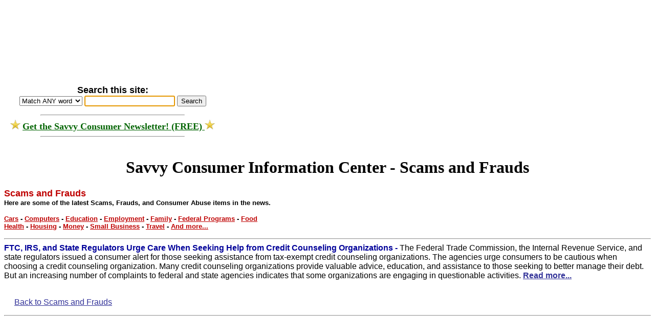

--- FILE ---
content_type: text/html; charset=UTF-8
request_url: http://savvyconsumer.org/scams/t_sc3143.htm
body_size: 11545
content:
<!-- Adsense for FCIC sub pages -->
<body bgcolor="#FFFFFF">
<table cellpadding=10>
<tr>
  <td>
  <DIV style="xloat:left; background-color:#FFFFFF; padding-top:0px; padding-bottom:10px; width:340px;">
  <script type="text/javascript"><!--
  google_ad_client = "pub-1792240049612396";
  google_alternate_ad_url = "http://internettourbus.com/alt_ad728.htm";
  google_ad_width = 728;
  google_ad_height = 90;
  google_ad_format = "728x90_as";
  google_ad_type = "text";
  google_ad_channel ="9052103008";
  google_color_border = "FFFFFF";
  google_color_bg = "FFFFFF";
  google_color_link = "0000CC";
  google_color_url = "008000";
  google_color_text = "000000";

refA = ""; refB = ""; kwdstr = "";
refurl = document.URL;
crumbs = document.cookie;
if (crumbs != "") { refurl = crumbs; }
refurl = unescape(refurl);
qpos = refurl.indexOf("?");
if (qpos>0) {
  refA = refurl.substr(qpos+1,2);
  refB = refurl.substr(qpos,2);
  kwdstr = refurl.substr(qpos+4);
}
if (refA == "m0") { google_ad_channel ="5656107151"; }
if (refA == "y0") { google_ad_channel ="5875089741"; }
if (refA == "y1") { google_ad_channel ="3412575216"; }
if (refA == "y2") { google_ad_channel ="0413522631"; }
if (refA == "y3") { google_ad_channel ="4948269161"; }
if (refA == "g0") { google_ad_channel ="0662476532"; } // FCIC Index AW-Left
if (refA == "g1") { google_ad_channel ="9449004779"; }
if (refA == "g2") { google_ad_channel ="5414305271"; }
if (refA == "g3") { google_ad_channel ="2374984616"; }
if (refA == "g4") { google_ad_channel ="0453363910"; }
if (refA == "g5") { google_ad_channel ="2374638989"; }
if (refA == "g6") { google_ad_channel ="9882618842"; }
if (refA == "g7") { google_ad_channel ="2839178462"; }
if (refA == "g8") { google_ad_channel ="4131567007"; }
if ( (refB == "?g") || (refB == "?y") || (refB == "?m") ) {
  CookieName = 'ADSRC';
  if (crumbs == "") { document.cookie = CookieName+"="+escape(document.URL) + "; path=/" }
}
  //--></script>
  <script type="text/javascript"
    src="http://pagead2.googlesyndication.com/pagead/show_ads.js">
  </script>
  </DIV>
  </td>
</tr>

<tr>
  <td>
  <DIV style="xloat:left; background-color:#FFFFFF; padding-top:0px; padding-bottom:10px; width:340px;">
  <!-- TF 468x60 code -->
<center>
<script type="text/javascript"><!--
    e9 = new Object();
    e9.size = "468x60";
//--></script>
<script type="text/javascript" src="http://tags.expo9.exponential.com/tags/InternetTourbus/ROS/tags.js"></script>
</center>

  </DIV>
  </td>
</tr>

<tr><td align=center colspan=2>
    <DIV style="xloat:right;">
    <form action="/cgi-bin/search/search.pl" method="get">
    	<input type="hidden" name="p" value="1" />
    	<input type="hidden" name="lang" value="en" />
    	<input type="hidden" name="include" value="" />
    	<input type="hidden" name="exclude" value="" />
    	<input type="hidden" name="penalty" value="" />
    	<input type="hidden" name="sort" value="" />
    	<B><FONT SIZE=+1 FACE=ARIAL> Search this site: </FONT></B>
    	<br>
    	<select name="mode">
    		<option value="all">Match ALL words</option>
    		<option value="any" selected="selected">Match ANY word</option>
    	</select>
    	<input type="text" name="q" value="" />
    	<input type="submit" value="Search" />
    </form>

    <script type="text/javascript" language="javascript1.1">
    <!--
    	if( document.forms[0].q ) {
    		document.forms[0].q.focus();
    		document.forms[0].q.select();
    	}
    // -->
    </script>
    </DIV>
  <P>

  <hr width=70% />
  <img src=/star.gif width=20 height=19>
  <a href="/subscribe.htm">
  <font color="darkgreen" size=+1>
  <b>Get the Savvy Consumer Newsletter! (FREE)</b>
  </font>
  </a>
  <img src=/star.gif width=20 height=19>
  <hr width=70% />

  </td>
</tr>

  </table>

</DIV>
<!-- DynamiContext AdLinks
<XSCRIPT LANGUAGE="JavaScript">
var dc_UnitID = 14;
var dc_PublisherID = 2744;
var dc_AdLinkColor = '#006400';
// var dc_AL_bgColor = 'white';
// var dcAL_LY_bgColor = 'white';
var  dc_adprod='ADL';
</XSCRIPT>
<XSCRIPT LANGUAGE="JavaScript" SRC="http://kona.kontera.com/javascript/lib/KonaLibInline.js"></XSCRIPT>
     DynamiContext AdLinks  -->


<HTML><HEAD> </HEAD><h1 align=center>Savvy Consumer Information Center - Scams and Frauds </h1>

<TITLE>Savvy Consumer Information Center - Scams and
Frauds</TITLE>



<BODY TEXT="#000000" LINK="#333399" VLINK="#333399"
ALINK="#FF0000" TOPMARGIN="0">


<P><B><FONT COLOR="#BF0000" FACE="Arial" SIZE="+1">Scams and
Frauds</FONT></B><BR><STRONG><FONT FACE="Arial" SIZE="-1" COLOR="#000000">Here are some of the
latest Scams, Frauds, and Consumer Abuse items in the news.  </FONT></STRONG><P><B><FONT FACE="Arial"
SIZE="-1"><A HREF="../info/t_scams.htm#Cars" title="Cars"><FONT COLOR="#BF0000">Cars</FONT></A>  - <A
HREF="../info/t_scams.htm#Computers" title="Computers"><FONT COLOR="#BF0000">Computers</FONT></A> -
<A HREF="../info/t_scams.htm#Education" title="Education"><FONT COLOR="#BF0000">Education</FONT></A> -
<A HREF="../info/t_scams.htm#Employment" title="Employment"><FONT
COLOR="#BF0000">Employment</FONT></A> - <A HREF="../info/t_scams.htm#Family" title="Family"><FONT
COLOR="#BF0000">Family</FONT></A> - <A HREF="../info/t_scams.htm#Federal Programs" title="Federal
Programs"><FONT COLOR="#BF0000">Federal Programs</FONT></A> - <A HREF="../info/t_scams.htm#Food"
title="Food"><FONT COLOR="#BF0000">Food</FONT></A><BR><A HREF="../info/t_scams.htm#Health"
title="Health"><FONT COLOR="#BF0000">Health</FONT></A> - <A HREF="../info/t_scams.htm#Housing"
title="Housing"><FONT COLOR="#BF0000">Housing</FONT></A> - <A HREF="../info/t_scams.htm#Money"
title="Money"><FONT COLOR="#BF0000">Money</FONT></A> - <A HREF="../info/t_scams.htm#Small Business"
title="Small Business"><FONT COLOR="#BF0000">Small Business</FONT></A> - <A
HREF="../info/t_scams.htm#Travel" title="Travel"><FONT COLOR="#BF0000">Travel</FONT></A> - <A
HREF="../info/t_scams.htm#And More" title="And more..."><FONT COLOR="#BF0000">And
more...</FONT></A></FONT></B></P><HR>






<FONT  FACE="Arial" POINT-SIZE="-1" COLOR="#000099"> <B>FTC, IRS, and State Regulators Urge Care When
Seeking Help from Credit Counseling Organizations - </B></FONT><FONT  FACE="Arial" POINT-SIZE="-1">

The Federal Trade Commission, the Internal Revenue Service, and state regulators issued a consumer alert for those
seeking assistance from tax-exempt credit counseling organizations.  The agencies urge consumers to be cautious
when choosing a credit counseling organization. Many credit counseling organizations provide valuable advice,
education, and assistance to those seeking to better manage their debt. But an increasing number of complaints to
federal and state agencies indicates that some organizations are engaging in questionable activities.<B>
<A HREF="http://www.ftc.gov/opa/2003/10/ftcirs.htm" title="Read more...">Read more...</A></B></FONT><BR><BR>


<P>&nbsp;&nbsp;&nbsp;&nbsp;&nbsp;<font face="Arial, Helvetica, sans-serif"><A
HREF="../info/t_scams.htm" title="Back to Scams and Frauds">Back to Scams and
Frauds</a></font></p>

<hr>


</font></font></BODY></HTML>

<!-- Adsense for FCIC sub pages -->
<body bgcolor="#FFFFFF">
<table cellpadding=10>
<tr>
  <td>
  <DIV style="xloat:left; background-color:#FFFFFF; padding-top:0px; padding-bottom:10px; width:340px;">
  <script type="text/javascript"><!--
  google_ad_client = "pub-1792240049612396";
  google_alternate_ad_url = "http://internettourbus.com/alt_ad728.htm";
  google_ad_width = 728;
  google_ad_height = 90;
  google_ad_format = "728x90_as";
  google_ad_type = "text";
  google_ad_channel ="9052103008";
  google_color_border = "FFFFFF";
  google_color_bg = "FFFFFF";
  google_color_link = "0000CC";
  google_color_url = "008000";
  google_color_text = "000000";

refA = ""; refB = ""; kwdstr = "";
refurl = document.URL;
crumbs = document.cookie;
if (crumbs != "") { refurl = crumbs; }
refurl = unescape(refurl);
qpos = refurl.indexOf("?");
if (qpos>0) {
  refA = refurl.substr(qpos+1,2);
  refB = refurl.substr(qpos,2);
  kwdstr = refurl.substr(qpos+4);
}
if (refA == "m0") { google_ad_channel ="5656107151"; }
if (refA == "y0") { google_ad_channel ="5875089741"; }
if (refA == "y1") { google_ad_channel ="3412575216"; }
if (refA == "y2") { google_ad_channel ="0413522631"; }
if (refA == "y3") { google_ad_channel ="4948269161"; }
if (refA == "g0") { google_ad_channel ="0662476532"; } // FCIC Index AW-Left
if (refA == "g1") { google_ad_channel ="9449004779"; }
if (refA == "g2") { google_ad_channel ="5414305271"; }
if (refA == "g3") { google_ad_channel ="2374984616"; }
if (refA == "g4") { google_ad_channel ="0453363910"; }
if (refA == "g5") { google_ad_channel ="2374638989"; }
if (refA == "g6") { google_ad_channel ="9882618842"; }
if (refA == "g7") { google_ad_channel ="2839178462"; }
if (refA == "g8") { google_ad_channel ="4131567007"; }
if ( (refB == "?g") || (refB == "?y") || (refB == "?m") ) {
  CookieName = 'ADSRC';
  if (crumbs == "") { document.cookie = CookieName+"="+escape(document.URL) + "; path=/" }
}
  //--></script>
  <script type="text/javascript"
    src="http://pagead2.googlesyndication.com/pagead/show_ads.js">
  </script>
  </DIV>
  </td>
</tr>

<tr>
  <td>
  <DIV style="xloat:left; background-color:#FFFFFF; padding-top:0px; padding-bottom:10px; width:340px;">
  <!-- TF 468x60 code -->
<center>
<script type="text/javascript"><!--
    e9 = new Object();
    e9.size = "468x60";
//--></script>
<script type="text/javascript" src="http://tags.expo9.exponential.com/tags/InternetTourbus/ROS/tags.js"></script>
</center>

  </DIV>
  </td>
</tr>

<tr><td align=center colspan=2>
    <DIV style="xloat:right;">
    <form action="/cgi-bin/search/search.pl" method="get">
    	<input type="hidden" name="p" value="1" />
    	<input type="hidden" name="lang" value="en" />
    	<input type="hidden" name="include" value="" />
    	<input type="hidden" name="exclude" value="" />
    	<input type="hidden" name="penalty" value="" />
    	<input type="hidden" name="sort" value="" />
    	<B><FONT SIZE=+1 FACE=ARIAL> Search this site: </FONT></B>
    	<br>
    	<select name="mode">
    		<option value="all">Match ALL words</option>
    		<option value="any" selected="selected">Match ANY word</option>
    	</select>
    	<input type="text" name="q" value="" />
    	<input type="submit" value="Search" />
    </form>

    <script type="text/javascript" language="javascript1.1">
    <!--
    	if( document.forms[0].q ) {
    		document.forms[0].q.focus();
    		document.forms[0].q.select();
    	}
    // -->
    </script>
    </DIV>
  <P>

  <hr width=70% />
  <img src=/star.gif width=20 height=19>
  <a href="/subscribe.htm">
  <font color="darkgreen" size=+1>
  <b>Get the Savvy Consumer Newsletter! (FREE)</b>
  </font>
  </a>
  <img src=/star.gif width=20 height=19>
  <hr width=70% />

  </td>
</tr>

  </table>

</DIV>
<!-- DynamiContext AdLinks
<XSCRIPT LANGUAGE="JavaScript">
var dc_UnitID = 14;
var dc_PublisherID = 2744;
var dc_AdLinkColor = '#006400';
// var dc_AL_bgColor = 'white';
// var dcAL_LY_bgColor = 'white';
var  dc_adprod='ADL';
</XSCRIPT>
<XSCRIPT LANGUAGE="JavaScript" SRC="http://kona.kontera.com/javascript/lib/KonaLibInline.js"></XSCRIPT>
     DynamiContext AdLinks  -->




--- FILE ---
content_type: text/html; charset=utf-8
request_url: https://www.google.com/recaptcha/api2/aframe
body_size: 268
content:
<!DOCTYPE HTML><html><head><meta http-equiv="content-type" content="text/html; charset=UTF-8"></head><body><script nonce="eNL2fo9FKlg6E2kZqBAiEQ">/** Anti-fraud and anti-abuse applications only. See google.com/recaptcha */ try{var clients={'sodar':'https://pagead2.googlesyndication.com/pagead/sodar?'};window.addEventListener("message",function(a){try{if(a.source===window.parent){var b=JSON.parse(a.data);var c=clients[b['id']];if(c){var d=document.createElement('img');d.src=c+b['params']+'&rc='+(localStorage.getItem("rc::a")?sessionStorage.getItem("rc::b"):"");window.document.body.appendChild(d);sessionStorage.setItem("rc::e",parseInt(sessionStorage.getItem("rc::e")||0)+1);localStorage.setItem("rc::h",'1769900063963');}}}catch(b){}});window.parent.postMessage("_grecaptcha_ready", "*");}catch(b){}</script></body></html>